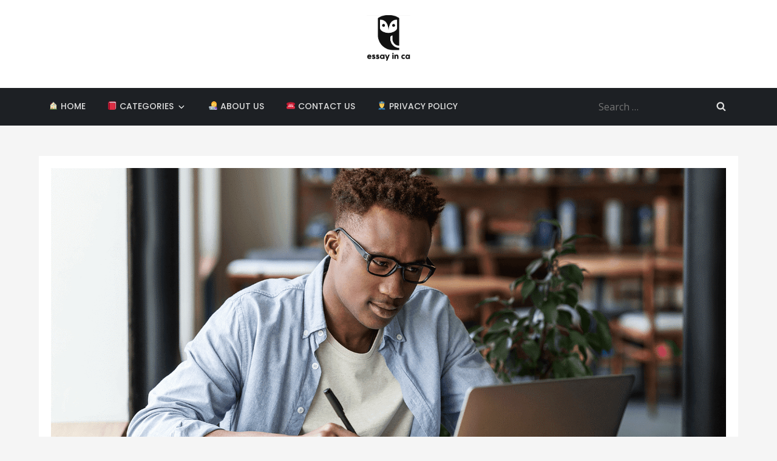

--- FILE ---
content_type: image/svg+xml
request_url: https://s.w.org/images/core/emoji/14.0.0/svg/1f469-200d-1f4bb.svg
body_size: 1012
content:
<svg xmlns="http://www.w3.org/2000/svg" viewBox="0 0 36 36"><path fill="#9266CC" d="M35 36v-7c0-3.315-3.685-5.5-7-5.5H16c-3.313 0-7 2.185-7 5.5v7h26z"/><path fill="#FFAC33" d="M21.944 1.569c4.106 0 10.948 2.053 10.948 10.948s0 10.948-2.053 10.948c-2.054 0-4.79-2.053-8.896-2.053-4.105 0-6.784 2.053-8.895 2.053-2.287 0-2.053-8.211-2.053-10.948.002-8.895 6.844-10.948 10.949-10.948"/><path fill="#FFDC5D" d="M18.328 23.52C18.328 25 20.5 25.5 22 25.5s3.66-.5 3.66-1.98v-3.205h-7.332v3.205z"/><path fill="#F9CA55" d="M18.321 21.679c1.023 1.155 2.291 1.468 3.669 1.468 1.379 0 2.647-.312 3.67-1.468v-2.936h-7.339v2.936z"/><path fill="#FFDC5D" d="M13.734 12.217c0-5.834 3.676-10.563 8.21-10.563 4.534 0 8.211 4.729 8.211 10.563 0 5.833-3.677 10.286-8.211 10.286-4.534 0-8.21-4.452-8.21-10.286"/><path fill="#DF1F32" d="M21.944 20.043c-1.605 0-2.446-.794-2.536-.885-.268-.267-.268-.7 0-.967.266-.265.692-.267.96-.007.035.032.553.491 1.576.491 1.039 0 1.557-.473 1.577-.492.273-.256.703-.248.963.02.26.269.26.691-.004.955-.089.091-.929.885-2.536.885"/><path fill="#FFAC33" d="M11.725 15.5c-.021-1-.044-.224-.044-.465 0-3.422 2.053.494 2.053-1.943 0-2.439 1.368-2.683 2.736-4.051.685-.685 2.053-2.026 2.053-2.026s3.421 2.067 6.158 2.067c2.736 0 5.474 1.375 5.474 4.112s2.053-1.584 2.053 1.837c0 .244-.022-.531-.04.469h.718c.007-2 .007-1.924.007-3.202C32.893 3.403 26.05.091 21.945.091S10.998 3.348 10.998 12.243c0 .793-.02 1.257.008 3.257h.719z"/><path fill="#662113" d="M18.608 14.386c-.465 0-.846-.381-.846-.846v-.845c0-.465.381-.846.846-.846s.847.381.847.846v.845c0 .465-.382.846-.847.846m6.765 0c-.465 0-.846-.381-.846-.846v-.845c0-.465.381-.846.846-.846.465 0 .846.381.846.846v.845c0 .465-.381.846-.846.846"/><path fill="#C1694F" d="M22.837 17h-1.691c-.233 0-.423-.19-.423-.423v-.153c0-.233.189-.424.423-.424h1.691c.232 0 .423.19.423.424v.153c0 .233-.191.423-.423.423"/><path fill="#FFDC5D" d="M15.444 13.436c0 1.448-.734 2.622-1.639 2.622s-1.639-1.174-1.639-2.622.734-2.623 1.639-2.623c.905-.001 1.639 1.174 1.639 2.623m16.389 0c0 1.448-.733 2.622-1.639 2.622-.905 0-1.639-1.174-1.639-2.622s.733-2.623 1.639-2.623c.906-.001 1.639 1.174 1.639 2.623"/><path fill="#E1E8ED" d="M33 35c0 .553-.447 1-1 1H22c-.553 0-1-.447-1-1 0-.553.447-1 1-1h10c.553 0 1 .447 1 1z"/><path fill="#E1E8ED" d="M20.24 22H3.759c-1.524 0-3.478.771-2.478 3.531l3.072 8.475C4.354 34.006 4.75 36 7 36h20l-4-11.24c-.438-1.322-1.235-2.76-2.76-2.76z"/><path fill="#99AAB5" d="M19.24 22H2.759c-1.524 0-3.478.771-2.478 3.531l3.072 8.475C3.354 34.006 3.75 36 6 36h20l-4-11.24c-.438-1.322-1.235-2.76-2.76-2.76z"/><path fill="#E1E8ED" d="M14.019 29.283c.524 1.572.1 3.13-.949 3.479-1.047.35-2.322-.641-2.846-2.213s-.099-3.13.949-3.479c1.048-.349 2.323.641 2.846 2.213zM19 24.75H3c-.414 0-.75-.336-.75-.75s.336-.75.75-.75h16c.414 0 .75.336.75.75s-.336.75-.75.75z"/></svg>